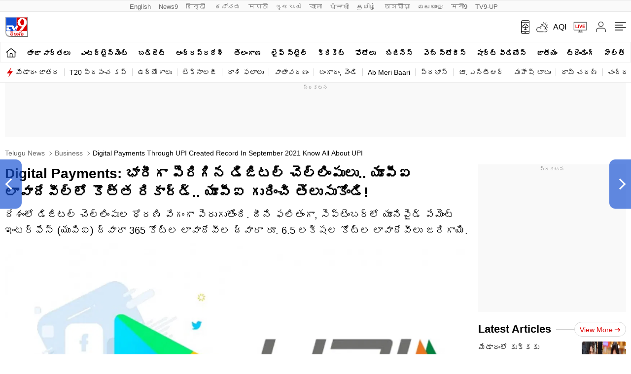

--- FILE ---
content_type: text/html; charset=utf-8
request_url: https://www.google.com/recaptcha/api2/aframe
body_size: 265
content:
<!DOCTYPE HTML><html><head><meta http-equiv="content-type" content="text/html; charset=UTF-8"></head><body><script nonce="5_eoCFUQXsl1s7nz4EuChg">/** Anti-fraud and anti-abuse applications only. See google.com/recaptcha */ try{var clients={'sodar':'https://pagead2.googlesyndication.com/pagead/sodar?'};window.addEventListener("message",function(a){try{if(a.source===window.parent){var b=JSON.parse(a.data);var c=clients[b['id']];if(c){var d=document.createElement('img');d.src=c+b['params']+'&rc='+(localStorage.getItem("rc::a")?sessionStorage.getItem("rc::b"):"");window.document.body.appendChild(d);sessionStorage.setItem("rc::e",parseInt(sessionStorage.getItem("rc::e")||0)+1);localStorage.setItem("rc::h",'1769009132179');}}}catch(b){}});window.parent.postMessage("_grecaptcha_ready", "*");}catch(b){}</script></body></html>

--- FILE ---
content_type: application/javascript; charset=utf-8
request_url: https://fundingchoicesmessages.google.com/f/AGSKWxXDO8zdq4AKLDSYwWHFeiG69_jrSSWSCZvgfjnGiM1PU7lsHhe3oWjnwWLubMYtUKg9qE-cmvYaFnOeQn3vph5vILWWQTyEVVuu9R9TCGZ_e0icQ6Uyx_q00_VrLkwAB3xjNNS6_sNd1dd_yPv-JxjOe3mYyuKtUvCcl6BMCzRxCJDRiGXC6sABA6cb/_/adlink?_js4ad2./rightads.?advtile=_140x600_
body_size: -1292
content:
window['a6ce3ea6-19ba-4f6e-b40d-b60f48302800'] = true;

--- FILE ---
content_type: image/svg+xml
request_url: https://images.tv9telugu.com/wp-content/themes/tv9telugu/images/TV9-Telugu-100X100.svg
body_size: 1400
content:
<svg xmlns="http://www.w3.org/2000/svg" xmlns:xlink="http://www.w3.org/1999/xlink" xml:space="preserve" id="Layer_1" x="0" y="0" version="1.1" viewBox="0 0 100 100"><style>.st0{fill:#fff}.st4{fill:#dc0000}</style><circle cx="50" cy="50" r="50" class="st0"/><linearGradient id="SVGID_1_" x1="15.803" x2="84.775" y1="50" y2="50" gradientUnits="userSpaceOnUse"><stop offset="0" style="stop-color:#fff"/><stop offset=".307" style="stop-color:#434041"/><stop offset=".79" style="stop-color:#474646"/><stop offset="1" style="stop-color:#4a4a4a"/></linearGradient><path d="M15.8 19.5h69v60.9H28.9s-13 .3-13-12.3-.1-48.7-.1-48.6" style="fill:url(#SVGID_1_)"/><path d="M16.9 20.3h66.8v59H29.6s-12.5.3-12.5-11.9-.2-47.2-.2-47.1" style="fill:#a4a4a4"/><path d="M82.3 77.3H30.6c-6.4 0-11.7-5.2-11.7-11.6v-44h63.4z" class="st0"/><path d="M18.9 21.7h31.7v41.1H18.9z" style="fill:#1450d2"/><path d="M50.6 21.7h31.7v41.1H50.6z" class="st4"/><defs><path id="SVGID_2_" d="M67.5 26.7c-3.3 0-6.1 4.2-6.1 9.4s2.7 9.4 6.1 9.4c3.3 0 6.1-4.2 6.1-9.4s-2.7-9.4-6.1-9.4m9.1 21L66.4 61.4h-8l10.3-13.7c-5.2 2-10.3-.4-12.8-4-1.4-2.1-2.3-4.6-2.3-7.3 0-7.3 6.3-13.3 14-13.3 7.8 0 13.6 5.9 13.6 13.3.1 5.7-1.4 7-4.6 11.3M49.3 59.1l-3.4-6.4 3.4-6h6.9zM22 61.5c-.8 0-1.5-.7-1.5-1.5v-8h6.8v4.5c0 .3.2.6.6.6h4.4v4.5zm19.6-.1-6.2-11.2h-15v-4.5h19.7l8 15.7z"/></defs><use xlink:href="#SVGID_2_" style="overflow:visible;fill:#fff"/><clipPath id="SVGID_3_"><use xlink:href="#SVGID_2_" style="overflow:visible"/></clipPath><g style="clip-path:url(#SVGID_3_)"><defs><path id="SVGID_4_" d="M14 11.8h73.6v78.4H14z"/></defs><use xlink:href="#SVGID_4_" style="overflow:visible;fill:#fff"/><clipPath id="SVGID_5_"><use xlink:href="#SVGID_4_" style="overflow:visible"/></clipPath></g><path d="M36.4 68.9h-1.9c-.1 0-.2 0-.3-.1s-.1-.2-.1-.3c0-.3.1-.5.4-.5h3.8c.3 0 .5-.1.7-.3q.3-.3.3-.6c0-.3-.1-.5-.3-.7s-.4-.3-.7-.3h-6.4q-.3 0-.6-.3c-.1-.2-.2-.4-.2-.6s.1-.4.2-.7c.1-.2.3-.3.5-.3h6.7c.6 0 1.1.2 1.4.7.3.4.4.9.4 1.5 0 .5-.1 1-.4 1.4s-.6.7-1 .9c.6.4 1 1.1 1.2 2 0 0 .1.3.2.7.1.3.2.7.2 1.1 0 1.1-.5 2.1-1.5 2.8s-2.1 1-3.3 1c-1.3 0-2.3-.3-3.2-1-.9-.8-1.4-1.8-1.4-3 0-.8.2-1.5.6-2s1-.8 1.7-.8c.5 0 1 .1 1.3.4s.5.7.5 1.4c0 .5-.2 1-.5 1.3-.4.3-.8.5-1.3.5-.3 0-.5-.1-.8-.2-.2-.2-.4-.3-.6-.6.1.6.5 1.1 1.1 1.4s1.4.5 2.4.5q1.8 0 2.7-.3t1.2-1.2c-.2.2-.3.3-.3.4-.3.2-.6.2-.9.2-.5 0-.9-.2-1.3-.5s-.5-.8-.5-1.2c0-.5.1-1 .4-1.3s.7-.5 1.3-.5l.6.1c-.3-.4-.6-.6-.9-.7s-.8-.3-1.4-.3m-2.2 2.3c0-.2-.1-.3-.2-.5s-.3-.2-.6-.2c-.2 0-.4.1-.6.2-.2.2-.3.3-.3.5s.1.3.3.4.4.2.6.2c.3 0 .4-.1.6-.2.1-.1.2-.2.2-.4m5.1 0c0-.2-.1-.3-.2-.5-.2-.2-.4-.2-.6-.2s-.4.1-.6.2c-.2.2-.3.3-.3.5s.1.4.3.5.4.2.6.2c.3 0 .5-.1.6-.2s.2-.2.2-.5M51.6 72.9c.1.3.3.5.6.7s.7.3 1.1.3c.7 0 1.3-.2 1.7-.5.5-.4.7-.9.7-1.5 0-.4-.2-.8-.5-1.2-.4-.4-.9-.7-1.5-.7h-.6c-.3 0-.5-.1-.7-.2q-.3-.3-.3-.6c0-.4.1-.6.3-.8s.5-.3 1-.3c1 0 1.8.4 2.4 1.3.5.8.8 1.9.8 3.3 0 .9-.2 1.7-.7 2.5-.6.9-1.4 1.3-2.4 1.3-.6 0-1.2-.2-1.6-.7s-.6-1-.7-1.7c-.4.7-1 1.3-1.7 1.7q-1.05.6-2.7.6c-1.4 0-2.5-.4-3.4-1.2s-1.3-1.9-1.3-3.2c0-1.1.2-1.9.7-2.6.5-.9 1.3-1.3 2.3-1.3.6 0 1 .2 1.4.5.4.4.6.8.6 1.5 0 .6-.2 1.1-.6 1.4s-.8.5-1.4.5c-.5 0-.9-.2-1.2-.5s-.5-.7-.5-1.2c-.2.3-.3.6-.3 1 0 .9.3 1.6 1 2 .6.3 1.4.5 2.6.5s2.1-.2 2.8-.5c.9-.4 1.3-1.1 1.3-2.1 0-.4-.1-.7-.4-1s-.7-.5-1.1-.5c-.3 0-.6-.1-.8-.3s-.3-.4-.3-.7.1-.6.3-.7c.2-.2.4-.2.7-.2.8 0 1.5.4 1.9 1.3.4.8.6 1.7.6 2.9zm-5.6-3c0-.2-.1-.4-.3-.5s-.4-.2-.6-.2c-.3 0-.5.1-.7.2s-.3.3-.3.5.1.4.3.5.4.2.7.2.5-.1.6-.2c.2-.1.3-.3.3-.5M66.4 75.7c-.2.6-.5.8-1.1.8-.4 0-.7 0-.9-.1-.3-.2-.5-.6-.5-1.2 0-.1.2-.6.5-1.4.2-.4.2-.7.2-1 0-1.5-.2-2.6-.7-3.2-.4-.5-.9-.7-1.6-.7-.9 0-1.5.4-1.9 1.3-.3.6-.4 1.5-.4 2.6 0 .3.1.9.4 1.6.2.4.3.7.3.8 0 .6-.2 1-.5 1.2-.1.1-.5.1-.9.1-.3 0-.6-.1-.8-.4-.2-.4-.4-1-.4-1.9 0-1.3.3-2.5.8-3.5s1.2-1.8 2-2.3c-.3-.1-.6-.2-.8-.3-.5-.2-.9-.5-1.1-.8-.1-.2-.2-.4-.2-.6s.1-.4.3-.7c.2-.2.4-.4.7-.4q.3 0 .6.3s.2.3.5.8c.1.2.4.5.7 1 .7-.6 1.3-1.3 1.9-2s1.1-1.4 1.7-2.1c.2-.3.5-.4.8-.4s.6.1.8.4q.3.3.3.9c0 .3-.1.5-.3.7-.1.1-.8.6-2.2 1.5-.8.5-1.5.9-2 1.3 1 0 1.8.5 2.6 1.5s1.2 2.2 1.4 3.6c.1.2.3.4.5.5.3.2.6.2.9.2.7 0 1.3-.2 1.7-.5.4-.4.7-.9.7-1.5 0-.4-.2-.8-.5-1.2-.5-.4-.9-.6-1.5-.6h-.6c-.3 0-.5-.1-.6-.2q-.3-.3-.3-.6c0-.4.1-.6.3-.8s.5-.3 1-.3c1 0 1.8.4 2.4 1.3.5.8.8 1.9.8 3.3 0 .9-.3 1.7-.8 2.5-.6.9-1.4 1.3-2.4 1.3-.4 0-.7-.1-1-.2s-.6-.3-.8-.6" class="st4"/></svg>